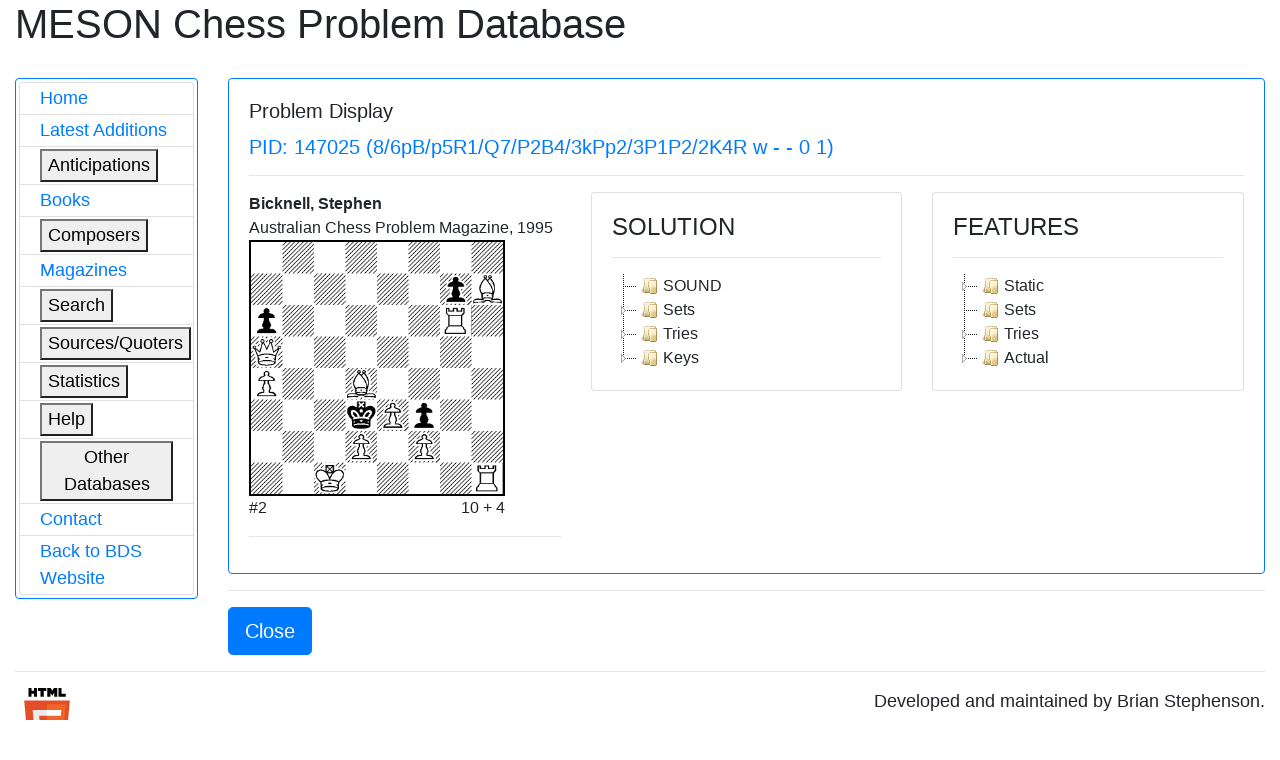

--- FILE ---
content_type: text/html; charset=utf-8
request_url: http://www.bstephen.me.uk/meson/pidsearch.pl?pid=147025
body_size: 3390
content:
			<!DOCTYPE html>
<html lang="en">
	<head>
<!-- Google Tag Manager -->
<script>(function(w,d,s,l,i){w[l]=w[l]||[];w[l].push({'gtm.start':
new Date().getTime(),event:'gtm.js'});var f=d.getElementsByTagName(s)[0],
j=d.createElement(s),dl=l!='dataLayer'?'&l='+l:'';j.async=true;j.src=
'https://www.googletagmanager.com/gtm.js?id='+i+dl;f.parentNode.insertBefore(j,f);
})(window,document,'script','dataLayer','GTM-56Q9HS9');</script>
<!-- End Google Tag Manager -->
		<meta charset="utf-8">
		<link rel="stylesheet" href="https://cdnjs.cloudflare.com/ajax/libs/twitter-bootstrap/4.1.1/css/bootstrap.css"/>
		<link rel="stylesheet" href="https://cdn.datatables.net/1.10.19/css/dataTables.bootstrap4.min.css"/>
		<link rel="stylesheet" href="https://cdnjs.cloudflare.com/ajax/libs/jstree/3.2.1/themes/default/style.min.css" />
		<script src="https://code.jquery.com/jquery-3.3.1.js"></script>
		<script src="https://cdn.datatables.net/1.10.19/js/jquery.dataTables.min.js"></script>
		<script src="https://cdn.datatables.net/1.10.19/js/dataTables.bootstrap4.min.js"></script>
		<script src="https://cdnjs.cloudflare.com/ajax/libs/jstree/3.2.1/jstree.min.js"></script>
		<script>
			$(document).ready(function() {
				$('#mesontable').DataTable( {
					"order": []
				} );
				$('#mesontree').jstree();
				$('#classtree').jstree();
			} );
		</script>
		<script type="text/javascript">
			function expand(bdsid)
			{
				var elem = '#' + bdsid;
				
				if (jQuery(elem).is(":hidden"))
				{
					jQuery(elem).css("display", "inline");
				}
				else
				{
					jQuery(elem).css("display", "none");
				}
			}
		</script>
		
		<title>Meson Chess Problem Database</title>
	</head>
	<body>
	<!-- Google Tag Manager (noscript) -->
<noscript><iframe src="https://www.googletagmanager.com/ns.html?id=GTM-56Q9HS9"
height="0" width="0" style="display:none;visibility:hidden"></iframe></noscript>
<!-- End Google Tag Manager (noscript) -->
		<div class="container-fluid">
			<div class="page-header">
				<h1>MESON Chess Problem Database</h1>
			</div>
			<div class="row" style="margin-top: 30px;">
				<div class="col-md-2">
					<div class="card border-primary">
						<div class="card-body" style="margin-left: 0px; padding: 3px 3px 3px 3px;">
							<div id="mesonmenu" style="font-size: large;">
								<ul class="list-group">
									<li class="list-group-item" style="padding-top: 2px; padding-bottom: 2px;"><a href="./meson.pl?opt=top">Home</a></li>
									<li class="list-group-item" style="padding-top: 2px; padding-bottom: 2px;"><a href="./meson.pl?opt=latest">Latest Additions</a></li>
									<li class="list-group-item" style="padding-top: 2px; padding-bottom: 2px;">
										<button type="button" onclick="expand('antic');">Anticipations</button>
										<ul class="list-group" id="antic" style="display: none;">
											<li class="list-group-item" style="padding: 1px 3px 1px 4px;"><a href="./meson.pl?opt=antics&moves=2">#2</a></li>
											<li class="list-group-item" style="padding: 1px 3px 1px 4px;"><a href="./meson.pl?opt=antics&moves=3">#3</a></li>
											<li class="list-group-item" style="padding: 1px 3px 1px 4px;"><a href="./meson.pl?opt=antics&moves=4">#4</a></li>
											<li class="list-group-item" style="padding: 1px 3px 1px 4px;"><a href="./meson.pl?opt=antics&moves=5">#5</a></li>
											<li class="list-group-item" style="padding: 1px 3px 1px 4px;"><a href="./meson.pl?opt=astats">Stats</a></li>
										</ul>
									</li>
									<li class="list-group-item" style="padding-top: 2px; padding-bottom: 2px;"><a href="./meson.pl?opt=books">Books</a></li>
									<li class="list-group-item" style="padding-top: 2px; padding-bottom: 2px;">
										<button type="button" onclick="expand('composers');">Composers</button>
										<ul class="list-group" id="composers" style="display: none;">
											<li class="list-group-item" style="padding: 1px 3px 1px 4px;"><a href="./meson.pl?opt=comps">All composers (SLOW)</a></li>
											<li class="list-group-item" style="padding: 1px 3px 1px 4px;"><a href="./meson.pl?opt=icmps">By initial letter</a></li>
										</ul>
									</li>
									<li class="list-group-item" style="padding-top: 2px; padding-bottom: 2px;"><a href="./meson.pl?opt=mags">Magazines</a></li>
									<li class="list-group-item" style="padding-top: 2px; padding-bottom: 2px;">
										<button type="button" onclick="expand('search');">Search</button>
										<ul class="list-group" id="search" style="display: none;">
											<li class="list-group-item" style="padding: 1px 3px 1px 4px;"><a href="./meson.pl?opt=spid">PID</a></li>
											<li class="list-group-item" style="padding: 1px 3px 1px 4px;"><a href="./meson.pl?opt=sgen">General</a></li>
											<li class="list-group-item" style="padding: 1px 3px 1px 4px;"><a href="./meson.pl?opt=smat">Matrix</a></li>
										</ul>
									</li>
									<li class="list-group-item" style="padding-top: 2px; padding-bottom: 2px;">
										<button type="button" onclick="expand('sources');">Sources/Quoters</button>
										<ul class="list-group" id="sources" style="display: none;">
											<li class="list-group-item" style="padding: 1px 3px 1px 4px;"><a href="./meson.pl?opt=src">All sources/quoters (SLOW)</a></li>
											<li class="list-group-item" style="padding: 1px 3px 1px 4px;"><a href="./meson.pl?opt=sirc">By initial letter</a></li>
										</ul>
									</li>
									<li class="list-group-item" style="padding-top: 2px; padding-bottom: 2px;">
										<button type="button" onclick="expand('stats');">Statistics</button>
										<ul class="list-group" id="stats" style="display: none;">
											<li class="list-group-item" style="padding: 1px 3px 1px 4px;"><a href="./meson.pl?opt=awards">Awards</a></li>
											<li class="list-group-item" style="padding: 1px 3px 1px 4px;"><a href="./meson.pl?opt=scomp">Composers</a></li>
											<li class="list-group-item" style="padding: 1px 3px 1px 4px;"><a href="./meson.pl?opt=decades">Decades</a></li>
											<li class="list-group-item" style="padding: 1px 3px 1px 4px;"><a href="./meson.pl?opt=squotes">Quoters</a></li>
											<li class="list-group-item" style="padding: 1px 3px 1px 4px;"><a href="./meson.pl?opt=sizes">Sizes</a></li>
											<li class="list-group-item" style="padding: 1px 3px 1px 4px;"><a href="./meson.pl?opt=sound">Soundness</a></li>
											<li class="list-group-item" style="padding: 1px 3px 1px 4px;"><a href="./meson.pl?opt=ssources">Sources</a></li>
											<li class="list-group-item" style="padding: 1px 3px 1px 4px;"><a href="./meson.pl?opt=stips">Stipulations</a></li>
											<li class="list-group-item" style="padding: 1px 3px 1px 4px;"><a href="./meson.pl?opt=years">Years</a></li>
										</ul>
									</li>
									<li class="list-group-item" style="padding-top: 2px; padding-bottom: 2px;">
										<button type="button" onclick="expand('help');">Help</button>
										<ul class="list-group" id="help" style="display: none;">
											<li class="list-group-item" style="padding: 1px 3px 1px 4px;"><a href="./meson.pl?opt=about">About</a></li>
											<li class="list-group-item" style="padding: 1px 3px 1px 4px;"><a href="./meson.pl?opt=hist">History</a></li>
											<!--li class="list-group-item" style="padding: 1px 3px 1px 4px;"><a href="./meson.pl?opt=guide">Guidance</a></li-->
											<li class="list-group-item" style="padding: 1px 3px 1px 4px;"><a href="./meson.pl?opt=ack">Acknowledgements</a></li>
										</ul>
									</li>
									<li class="list-group-item" style="padding-top: 2px; padding-bottom: 2px;">
										<button type="button" onclick="expand('odata');">Other Databases</button>
										<ul class="list-group" id="odata" style="display: none;">
											<li class="list-group-item" style="padding: 1px 3px 1px 4px;"><a target="_blank" href="https://pdb.dieschwalbe.de/index.jsp">The PDB</a></li>
											<li class="list-group-item" style="padding: 1px 3px 1px 4px;"><a target="_blank" href="https://www.yacpdb.org/#static/home">YACPDB</a></li>
											<li class="list-group-item" style="padding: 1px 3px 1px 4px;"><a target="_blank" href="https://sites.google.com/site/edusadier/theartofdirectmateintwomoves">Sadier Collection</a></li>
											<li class="list-group-item" style="padding: 1px 3px 1px 4px;"><a target="_blank" href="http://www.schach-udo.de/dab/zwei.htm">Albrecht Collection</a></li>
										</ul>
									</li>
									<li class="list-group-item" style="padding-top: 2px; padding-bottom: 2px;"><a target="_blank" href="https://theproblemist.org/send.pl?cid=8">Contact</a></li>
									<li class="list-group-item" style="padding-top: 2px; padding-bottom: 2px;"><a href="http://www.bstephen.me.uk">Back to BDS Website</a></li>
								</ul>
							</div>
						</div>
					</div>
				</div>
				
				
				
					<div class="col-md-10">
	<div class="card border-primary">
		<div class="card-body">
			<h5 class="card-title">Problem Display</h5>
			
				<h5 class="text-left text-primary">PID: 147025 (8/6pB/p5R1/Q7/P2B4/3kPp2/3P1P2/2K4R w - - 0 1)</h5>
				<hr>
				<div class="row">
					<div class="col-md-4">
						
							<p class="text-left" style="font-weight: bold; margin-bottom: 0px">
								Bicknell, Stephen
							</p>
						
						<p class="text-left" style="margin-bottom: 0px;">Australian Chess Problem Magazine, 1995</p>
						
						<img style="margin-bottom: 0px; border: 2px solid black;" alt="8/6pB/p5R1/Q7/P2B4/3kPp2/3P1P2/2K4R"
							width="256" height="256"
							src="http://www.bstephen.me.uk/meson/diagrams/image.php?ff=8/6pB/p5R1/Q7/P2B4/3kPp2/3P1P2/2K4R">
						<div style="width: 256px;">
							<div class="row">
								<div class="col-md-6">
									<p class="text-left" style="margin-bottom: 0px;">#2</p>
								</div>
								<div class="col-md-6">
									<p class="text-right" style="margin-bottom: 0px;">10 + 4</p>
								</div>
							</div>
							<!--p class="text-left" style="margin-bottom: 0px;"></p-->
						</div>
						<hr>
						<table class="table-bordered table-sm table-striped">
							<tbody>
								
							</tbody>
						</table>
					</div>
					<div class="col-md-4">
						<div class="card">
							<div class="card-body">
								<h4>SOLUTION</h4>
								<hr>
								<div id="mesontree"><ul><li>SOUND</li><li>Sets<ul><li>1...Ke4<ul><li>2.Rg4#</li><li>2.Re6#</li><li>2.Rxg7#</li></ul></li></ul></li><li>Tries<ul><li>1.Kd1?<ul><li>1...Ke4<ul><li>2.Rg4#</li><li>2.Re6#</li><li>2.Rxg7#</li></ul></li><li>1...Kc4!</li></ul></li><li>1.Kb2?<ul><li>1...Kc4<ul><li>2.Rc6#</li></ul></li><li>1...Ke4<ul><li>2.Rg4#</li><li>2.Re6#</li><li>2.Rxg7#</li></ul></li><li>1...Ke2!</li></ul></li><li>1.Re1?<ul><li>1...Ke4<ul><li>2.Rg4#</li><li>2.Re6#</li><li>2.Rxg7#</li></ul></li><li>1...Kc4!</li></ul></li><li>1.Rf1?<ul><li>1...Ke2<ul><li>2.Qxa6#</li></ul></li><li>1...Ke4<ul><li>2.Rg4#</li><li>2.Re6#</li><li>2.Rxg7#</li></ul></li><li>1...Kc4!</li></ul></li><li>1.Rh5?<ul><li>1...Kc4<ul><li>2.Qc3#</li></ul></li><li>1...Ke4<ul><li>2.Rg4#</li><li>2.Re6#</li><li>2.Rxg7#</li><li>2.Qf5#</li></ul></li><li>1...Ke2!</li></ul></li><li>1.Qb5+?<ul><li>1...Ke4<ul><li>2.Rh4#</li><li>2.Rg4#</li><li>2.Re6#</li><li>2.Rxg7#</li><li>2.d3#</li></ul></li><li>1...axb5!</li></ul></li></ul></li><li>Keys<ul><li>1.e4!<ul><li>1...Ke2<ul><li>2.Qxa6#</li></ul></li><li>1...Kc4<ul><li>2.Qc3#</li></ul></li><li>1...Kxd4<ul><li>2.Qd5#</li></ul></li><li>1...Kxe4<ul><li>2.Rg4#</li></ul></li></ul></li></ul></li></ul></div>
							</div>
						</div>
						
						
						
						
						
						
						
					</div>
					<div class="col-md-4">
						<div class="card">
							<div class="card-body">
								<h4>FEATURES</h4>
								<hr>
								<div id="classtree"><ul><li>Static<ul><li>TYPE = INCOMPLETE_BLOCK</li><li>CHANGED MATES = 0</li><li>ADDED MATES = 4</li><li>REMOVED MATES = 0</li></ul></li><li>Sets</li><li>Tries<ul><li>Try<ul><li>K(A);P-FLIGHT</li><li>Refutation<ul><li>K(a);S_FLIGHT</li></ul></li></ul></li><li>Try<ul><li>K(A);S_FLIGHT</li><li>Vars<ul><li>K(a);S_FLIGHT::R(I)</li></ul></li><li>Refutation<ul><li>K(a);S_FLIGHT</li></ul></li></ul></li><li>Try<ul><li>R(B);</li><li>Refutation<ul><li>K(a);S_FLIGHT</li></ul></li></ul></li><li>Try<ul><li>R(B);</li><li>Vars<ul><li>K(a);S_FLIGHT::QAB(H),XP(c)</li></ul></li><li>Refutation<ul><li>K(a);S_FLIGHT</li></ul></li></ul></li><li>Try<ul><li>R(B);</li><li>Vars<ul><li>K(a);S_FLIGHT::QAR1(H)</li></ul></li><li>Refutation<ul><li>K(a);S_FLIGHT</li></ul></li></ul></li><li>Try<ul><li>Q(H);CHECK</li><li>Refutation<ul><li>P(c);XQ(H)</li></ul></li></ul></li></ul></li><li>Actual<ul><li>P(E);</li><li>Vars<ul><li>K(a);S_FLIGHT::QAB(H),XP(c)</li><li>K(a);S_FLIGHT::QAR1(H)</li><li>K(a);OGATEB,P-FLIGHT,XB(G)::QAR1(H)</li><li>K(a);OGATEB,S_FLIGHT,XP(E)::B(J)+R(I),DCHECK</li></ul></li></ul></li></ul></div>
							</div>
						</div>
					</div>		
				</div>
			
			
		</div>
	</div>
	<hr>
	<div class="row">
		<div class="col-md-offset-1 col-md-2">
			
				<button onclick="self.close()" class="btn btn-primary btn-lg">Close</button>
			
		</div>
	</div>
</div>

				
				
				
				
				
				
				
				
				
				
				
				
				
				
				
				
				
				
				
				
				
				
				
				
				
				
				
				
				
				
			</div>
						<hr>
			<div class="row">
				<div class="col-md-1">
					<a target="_blank" href="http://validator.w3.org/check?uri=referer">
						<img src="../img/HTML5_Logo_64.png" alt="HTML5 logo" width="64" height="64">
					</a>
				</div>
				<div class="col-md-11">
					<p class="text-right" style="font-size: large;">
						Developed and maintained by Brian Stephenson.<br />
						Implemented with HTML5, MySQL, Perl (with, <i>inter alia</i>, CGI::Simple, HTML::Template &amp; XML::LibXML) &amp;
						CSS/Javascript (jQuery, Bootstrap &amp; DataTables).
					</p>
				</div>
			</div>
			<hr>
		</div>
	</body>
</html>
